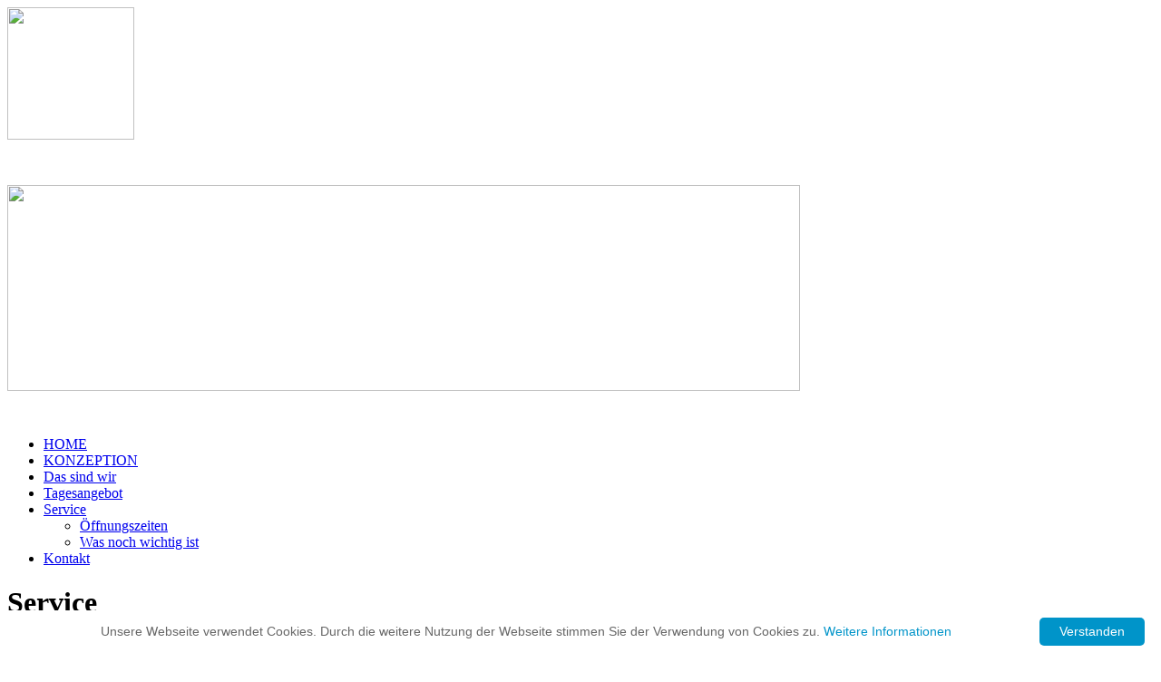

--- FILE ---
content_type: text/html; charset=UTF-8
request_url: https://www.elefanten-kinderkreis.de/de/service.html
body_size: 1485
content:
        <script type="text/javascript" id="cookieinfo" src="https://cookieinfoscript.com/js/cookieinfo.min.js" data-close-text="Verstanden" data-linkmsg="Weitere Informationen" data-moreinfo="/de/datenschutzerklaerung.html" data-message="Unsere Webseite verwendet Cookies. Durch die weitere Nutzung der Webseite stimmen Sie der Verwendung von Cookies zu." data-fg="#666666" data-bg="#fff" data-link="#0094C9" data-divlink="#fff" data-divlinkbg="#0094C9"></script>
        <!DOCTYPE html
     PUBLIC "-//W3C//DTD XHTML 1.0 Strict//EN"
     "http://www.w3.org/TR/xhtml1/DTD/xhtml1-strict.dtd">
<html xmlns="http://www.w3.org/1999/xhtml" xml:lang="de" lang="de">
<head>
<title>Elefantenkinderkreis &raquo; Service</title>
<meta name="audience" content="all" />
<meta name="expires" content="never" />
<meta name="robots" content="index, follow" />
<meta http-equiv="Content-Script-Type" content="text/javascript" />
<meta http-equiv="content-type" content="text/html;charset=UTF-8" />
<meta http-equiv="imagetoolbar" content="no" />
<link rel="stylesheet" href="/cms_style/screenstyle.css" type="text/css" media="screen, projection" />
<link rel="stylesheet" href="/cms_style/printstyle.css" type="text/css" media="print" />
<link rel="stylesheet" href="/cms_style/jquery.fancybox.css" type="text/css" />
<script type="text/javascript" src="/cms_basic/script/jquery-1.4.2.min.js"></script>
<script type="text/javascript" src="/cms_basic/script/jquery-ui-1.7.2.custom.min.js"></script>
<script type="text/javascript" src="/cms_basic/script/jquery.fancybox-1.2.1.js"></script>
<script type="text/javascript" src="/cms_basic/script/jquery.easing.1.2.js"></script>
<script type="text/javascript" src="/cms_basic/script/jquery.jcarousel.min.js"></script>
<script type="text/javascript" src="/cms_basic/script/jquery.alphanumeric.pack.js"></script>
<script type="text/javascript" src="/cms_basic/script/custom.js"></script>
</head>
<body>
<div id="wrapper">
    <div id="container_head"> 
        <div class="contentbox_free"><p><a href="https://www.elefanten-kinderkreis.de/"><img src="/cms_sources/bilder/Wechselbilder/logo_winter.png" alt="" height="146" width="140" /></a></p><div class="cleaner">&nbsp;</div>
</div>
        <div class="contentbox_free"><p><img src="/cms_sources/bilder/Wechselbilder/bg_head.png" alt="" height="227" width="874" /></p><div class="cleaner">&nbsp;</div>
</div>
    </div>
    <div id="container_mainnavi">
        <ul id="mainnavi">
<li><a href="https://www.elefanten-kinderkreis.de/de/home.html">HOME</a></li>
<li><a href="https://www.elefanten-kinderkreis.de/de/konzeption.html">KONZEPTION</a></li>
<li><a href="https://www.elefanten-kinderkreis.de/de/das-sind-wir.html">Das sind wir</a></li>
<li><a href="https://www.elefanten-kinderkreis.de/de/tagesangebot.html">Tagesangebot</a></li>
<li class="li_selected"><a href="https://www.elefanten-kinderkreis.de/de/service.html">Service</a>
<ul>
<li><a href="https://www.elefanten-kinderkreis.de/de/Oeffnungszeiten.html">Öffnungszeiten</a></li>
<li><a href="https://www.elefanten-kinderkreis.de/de/was-noch-wichtig-ist.html">Was noch wichtig ist</a></li>
</ul>
</li>
<li><a href="https://www.elefanten-kinderkreis.de/de/kontakt.html">Kontakt</a></li>
</ul>
    </div>
    <div id="container_content">
        <div class="contentbox_free"><h1>Service</h1>
<p><em>" Entwicklung vollzieht sich nicht gradlinig von einem Punkt zu einem Ziel, sondern mit Umwegen, widerspr&uuml;chlich und in nicht vorhersagbarer Weise. "</em></p>
<p><em><br /></em></p>
<p><img src="/cms_sources/bilder/Inhalte/8_beobachten_doku_1.jpg" alt="\&quot;\&quot;" height="449" width="600" /></p><div class="cleaner">&nbsp;</div>
</div>
    </div>
    <div class="cleaner"></div>
    <div id="container_foot">
        <div class="left">
        <div class="contentbox_free"><p><img src="/cms_sources/bilder/Wechselbilder/bg_child.png" alt="" height="318" width="250" /></p><div class="cleaner">&nbsp;</div>
</div>
        </div>
        <div class="right">
        <ul id="footnavi_img">
<li><a title="Das sind wir" href="https://www.elefanten-kinderkreis.de/de/das-sind-wir.html" style="background:url(/cms_sources/bilder/Fussnavigation/bg_footnaiv_red.png) no-repeat;">Das sind wir</a></li>
<li><a href="https://www.elefanten-kinderkreis.de/de/lernen-macht-spass.html" style="background:url(/cms_sources/bilder/Fussnavigation/bg_footnaiv_yellow.png) no-repeat;">Lernen macht Spaß</a></li>
</ul>
<ul id="footnavi">
<li><a href="https://www.elefanten-kinderkreis.de/de/impressum.html">Impressum</a></li>
<li><a href="https://www.elefanten-kinderkreis.de/de/datenschutzerklaerung.html">Datenschutzerklärung</a></li>
</ul>
        </div>
        <div class="cleaner"></div>
    </div>
    
</div>
</body>
</html>